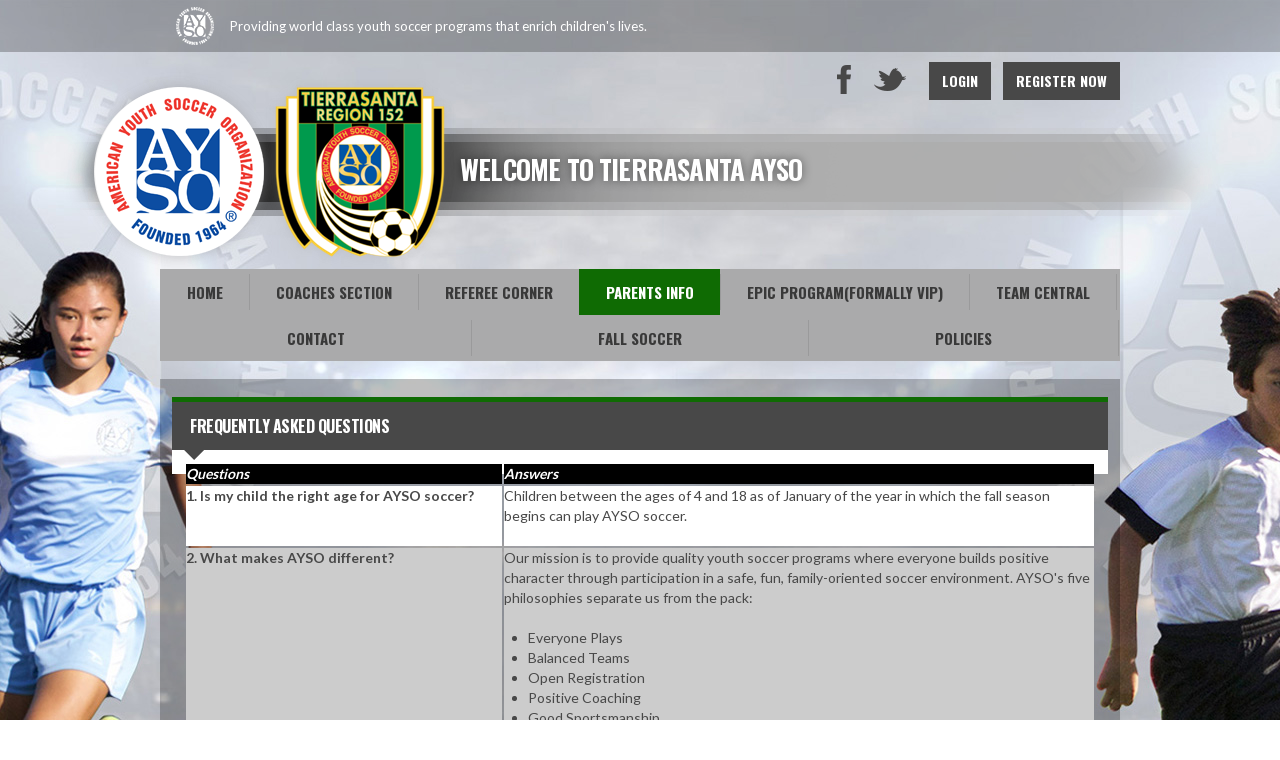

--- FILE ---
content_type: text/html; charset=utf-8
request_url: https://www.ayso152.org/Default.aspx?tabid=853829
body_size: 14742
content:
<!DOCTYPE html PUBLIC "-//W3C//DTD XHTML 1.0 Transitional//EN" "http://www.w3.org/TR/xhtml1/DTD/xhtml1-transitional.dtd">
<html  xml:lang="en-US" lang="en-US" xmlns="http://www.w3.org/1999/xhtml">
<head id="Head"><title>
	Region 152 > Parents Info > F.A.Q
</title><meta content="text/html; charset=UTF-8" http-equiv="Content-Type" /><meta content="text/javascript" http-equiv="Content-Script-Type" /><meta content="text/css" http-equiv="Content-Style-Type" /><meta http-equiv="X-UA-Compatible" content="IE=edge" /><meta id="MetaCopyright" name="COPYRIGHT" content="Copyright (c) 2026 by Region 152" /><meta id="MetaAuthor" name="AUTHOR" content="Region 152" /><meta name="RESOURCE-TYPE" content="DOCUMENT" /><meta name="DISTRIBUTION" content="GLOBAL" /><meta id="MetaRobots" name="ROBOTS" content="INDEX, FOLLOW" /><meta name="REVISIT-AFTER" content="1 DAYS" /><meta name="RATING" content="GENERAL" /><meta http-equiv="PAGE-ENTER" content="RevealTrans(Duration=0,Transition=1)" /><style id="StylePlaceholder" type="text/css"></style><link href="/portals/_default/default.css?cdv=298" type="text/css" rel="stylesheet"/><link href="/portals/_default/admin.css?cdv=298" type="text/css" rel="stylesheet"/><link href="/portals/_default/skins/atlas/skin.css?cdv=298" type="text/css" rel="stylesheet"/><link href="/portals/_default/containers/atlas/container.css?cdv=298" type="text/css" rel="stylesheet"/><link href="/portals/_default/skins/_default/webcontrolskin/default/combobox.default.css?cdv=298" type="text/css" rel="stylesheet"/><link href="/portals/_default/skins/atlas/css/ayso-green.css?cdv=298" type="text/css" rel="stylesheet"/><link href="/portals/_default/skins/atlas/font-awesome.min.css?cdv=298" type="text/css" rel="stylesheet"/><link href="/portals/_default/skins/atlas/ayso.css?cdv=298" type="text/css" rel="stylesheet"/><link href="/portals/_default/skins/atlas/mobile.css?cdv=298" type="text/css" rel="stylesheet"/><script src="/resources/shared/scripts/jquery/jquery.min.js?cdv=298" type="text/javascript"></script><script src="/resources/shared/scripts/jquery/jquery-migrate.min.js?cdv=298" type="text/javascript"></script><script src="/resources/shared/scripts/jquery/jquery-ui.min.js?cdv=298" type="text/javascript"></script>
<script>
!function(){var analytics=window.analytics=window.analytics||[];if(!analytics.initialize)if(analytics.invoked)window.console&&console.error&&console.error("Segment snippet included twice..");else{analytics.invoked=!0;analytics.methods=["trackSubmit","trackClick","trackLink","trackForm","pageview","identify","reset","group","track","ready","alias","debug","page","once","off","on"];analytics.factory=function(t){return function(){var e=Array.prototype.slice.call(arguments);e.unshift(t);analytics.push(e);return analytics}};for(var t=0;t<analytics.methods.length;t++){var e=analytics.methods[t];analytics[e]=analytics.factory(e)}analytics.load=function(t,e){var n=document.createElement("script");n.type="text/javascript";n.async=!0;n.src="https://cdn.segment.com/analytics.js/v1/"+t+"/analytics.min.js";var a=document.getElementsByTagName("script")[0];a.parentNode.insertBefore(n,a);analytics._loadOptions=e};analytics.SNIPPET_VERSION="4.1.0";
analytics.load("vwPZbUUO9tST7jvVEVKUgfx7fLvtimDG");
//analytics.page();
}}();
</script>

    <script>
        window.dataLayer = window.dataLayer || [];
        function gtag() { dataLayer.push(arguments); }

        gtag('consent', 'default', {
            ad_storage: 'denied',
            analytics_storage: 'denied',
            ad_user_data: 'denied',
            ad_personalization: 'denied',
            functionality_storage: 'denied',
            personalization_storage: 'denied',
            security_storage: 'denied'
        });
        gtag('consent', 'default', {
            ad_storage: 'denied',
            analytics_storage: 'denied',
            ad_user_data: 'denied',
            ad_personalization: 'denied',
            functionality_storage: 'denied',
            personalization_storage: 'denied',
            security_storage: 'granted',
            regions: ['AS', 'AI', 'AG', 'AR', 'AW', 'AU', 'AT', 'BS', 'BB', 'BY', 'BE', 'BM', 'BO', 'BQ', 'BR', 'BG', 'CA', 'CL', 'CN', 'CO', 'CR', 'HR', 'CU', 'CW', 'CY', 'CZ', 'DK', 'DM', 'DO', 'EC', 'SV', 'EE', 'FI', 'FR', 'DE', 'GR', 'GD', 'GU', 'GT', 'GY', 'HT', 'HK', 'HU', 'IN', 'ID', 'IE', 'IL', 'IT', 'JM', 'JP', 'KR', 'KW', 'LV', 'LB', 'LT', 'LU', 'MT', 'MX', 'NP', 'NL', 'NZ', 'NI', 'NG', 'NO', 'PA', 'PY', 'PE', 'PH', 'PL', 'PT', 'PR', 'QA', 'RO', 'KN', 'LC', 'MF', 'VC', 'SA', 'RS', 'SG', 'SK', 'SI', 'ZA', 'ES', 'SR', 'SE', 'CH', 'TW', 'TT', 'AE', 'GB', 'US', 'UY', 'VE', 'VN', 'VI', 'PK']
        });
    </script>

<!-- Google Tag Manager -->
<script>
	(function(w,d,s,l,i){
	w[l]=w[l]||[];
	w[l].push({'gtm.start':new Date().getTime(),event:'gtm.js'});
	var f=d.getElementsByTagName(s)[0],
	j=d.createElement(s),
	dl=l!='dataLayer'?'&l='+l:'';
	j.async=true;
		
	j.src='https://www.googletagmanager.com/gtm.js?id='+i+dl+'';
	f.parentNode.insertBefore(j,f);
	})
(window,document,'script','dataLayer','GTM-MSRCR47S');
</script>
<!-- End Google Tag Manager -->

<!-- Google Tag Manager -->
<script>
  (function(w, d, s, l, i) {
    w[l] = w[l] || [];
    w[l].push({ 'gtm.start': new Date().getTime(), event: 'gtm.js' });
    var f = d.getElementsByTagName(s)[0],
      j = d.createElement(s),
      dl = l != 'dataLayer' ? '&l=' + l : '';
    j.async = true;
    j.src = 'https://www.googletagmanager.com/gtm.js?id=' + i + dl;
    f.parentNode.insertBefore(j, f);
  })(window, document, 'script', 'dataLayer', 'GTM-WMZLMM4');
  window.dataLayer = window.dataLayer || [];
    window.dataLayer.push({
        'userPortalId': '14921',
        'instanceKey': 'ayso',
        'userId': '-1',
        'isAdminUser': 'False',
        'isStackHubPortal': 'False',
		'appName': 'Core Legacy',
		'appEnvironment': 'Live',
    });
    
	
	function pushAppDataReadyEvent() {
      window.dataLayer.push({ 'event': 'appDataReady' });
    }
	
	setTimeout(pushAppDataReadyEvent, 200);

</script>
<!-- End Google Tag Manager -->


<meta name="PortalId" content= "14921" /> 

<script type="text/javascript">
	function redirectToSSLUrl(url){window.location=decodeURIComponent(url);}
	
	$(document).ready(function(){
		if(window.location.protocol === "https:") return;
		var tabIdBasedUrl = "/Default.aspx?tabid=853829";
		var currentUrl = document.location.href.substring(document.location.origin.length);
		var sslUrl= "https://www.ayso152.org";
		
		if(currentUrl.toLowerCase().indexOf("tabid=") == -1){ currentUrl = tabIdBasedUrl;}
		
		var s = document.createElement("script");
		s.type = "text/javascript";
		s.src = sslUrl + "/AmILoggedInHandler.ashx?portalId=14921&currenturl=" + encodeURIComponent(currentUrl);
		$("body").append(s);
	});
</script>

<script type="text/javascript">
$(document).ready( function () {
	if (typeof ReportViewer != 'undefined') {
			ReportViewer.prototype.PrintReport = function () {
				switch (this.defaultPrintFormat) {
					case "Default":
						this.DefaultPrint();
						break;
					case "PDF":
						this.PrintAs("PDF");
						previewFrame = document.getElementById(this.previewFrameID);
						previewFrame.onload = function () { previewFrame.contentDocument.execCommand("print", true, null); }
						break;
				}
			};
		}
});
</script>

<link href="https:///Default.aspx?tabid=853829" rel="canonical" /><meta name='viewport' content='intial-scale=1.0,width=device-width'/><link rel="stylesheet" type="text/css" href="/DesktopModules/DDRMenu/BSBMobNav/mobnav.css"></link><link rel="stylesheet" type="text/css" href="/portals/_default/Skins/Atlas/nav/nav.css"></link></head>
<body id="Body" class=" Atlas-Dafault Ayso-Default Ayso-Green Inner-Skin">
		

<!-- Google Tag Manager (noscript) -->
<noscript>
	<iframe 
	    src="https://www.googletagmanager.com/ns.html?id=GTM-MSRCR47S" 
			height="0" 
			width="0" 
			style="display:none;visibility:hidden">
	</iframe>
</noscript>
<!-- End Google Tag Manager (noscript) -->

<!-- Google Tag Manager (noscript) -->
<noscript>
	<iframe
		src="https://www.googletagmanager.com/ns.html?id='GTM-WMZLMM4'"
		height="0"
		width="0"
		style="display:none;visibility:hidden"
	></iframe>
</noscript>
<div id="mp-toolbar-host"></div>
<!-- End Google Tag Manager (noscript) -->

		<form method="post" action="/Default.aspx?tabid=853829" id="Form" enctype="multipart/form-data">
<div class="aspNetHidden">
<input type="hidden" name="StylesheetManager_TSSM" id="StylesheetManager_TSSM" value="" />
<input type="hidden" name="ScriptManager_TSM" id="ScriptManager_TSM" value="" />
<input type="hidden" name="__EVENTTARGET" id="__EVENTTARGET" value="" />
<input type="hidden" name="__EVENTARGUMENT" id="__EVENTARGUMENT" value="" />
<input type="hidden" name="_VSTATE" id="_VSTATE" value="H4sIAAAAAAAEAK1UW2/[base64]/[base64]/YYzhJoIt2pBLsAPfxhEm0M0uEHdDM431MKUf7nNPYPv4a8TIAOVWW1S9pdJW6DPrqXTCdq8BzzCYUQnej6bm6AcoHwlwjzapEYLumXC1bWCXQrzlG2SAvmrYBja/aFArBwmicLayy3MHn0UCt0EnM4IpDUrp1nIwv3o5FLPWCtVIGBMAUzEx15YyynhhRJAUKIxrHOMFcYrTz+fgAaYo6e+4yO6jm4TMnyKJL3FXQza1tb3N7LZl0e5K1xrEgk55UqRYuIwuVgp8kvulwnuPzdsS/qvSwLQYRV6hPfoX6svFyY3NrLUqMVyuMJ7RifVk93gWAkOueFKuFLOZN3ZdE0hh1xFRBP/w9dHUJqIENiF7yS6IKzGJ/yU7jZasuZsD+itb13KuL2YGr+P845fzV4lop9/nmnurNpZrF3ec3VGHpiluqqKW41/1AMaHxvORcxvBOCHllKFzRsKAdcK6O24RRdCXZQafzxVyua1XT23Y3NuffatFgG3okw858cVOjthODv6KwUgg/PSVIvZROw/tzuEz0UsoKtWlfHmJOUWS+dI8yhlTU3mgsZ1pvzor2XD3Sx+fPrsup6/1dIaUYGd+fHe5lN215GBGiDui/LdyDHHxEOH+sq44F28Xx4zEe0LQVbbV0Zn5qkj8AISUDEX4GAAA=" />
<input type="hidden" name="__VIEWSTATE" id="__VIEWSTATE" value="" />
</div>

<script type="text/javascript">
//<![CDATA[
var theForm = document.forms['Form'];
if (!theForm) {
    theForm = document.Form;
}
function __doPostBack(eventTarget, eventArgument) {
    if (!theForm.onsubmit || (theForm.onsubmit() != false)) {
        theForm.__EVENTTARGET.value = eventTarget;
        theForm.__EVENTARGUMENT.value = eventArgument;
        theForm.submit();
    }
}
//]]>
</script>


<script src="/WebResource.axd?d=pynGkmcFUV1ZZXERyYgzPaAYQM8toJDi3ubXdQG0W7Rgz_EkQpArelb1XYA1&amp;t=638901392248157332" type="text/javascript"></script>

<script type="text/javascript">if (!(window.mobnav && window.mobnav.js)) document.write(unescape('%3Cscript src="/DesktopModules/DDRMenu/BSBMobNav/mobnav.js" type="text/javascript"%3E%3C/script%3E'));</script><script type="text/javascript">if (!(window.hoverIntent && window.hoverIntent.js)) document.write(unescape('%3Cscript src="/portals/_default/Skins/Atlas/nav/hoverIntent.js" type="text/javascript"%3E%3C/script%3E'));</script><script type="text/javascript">if (!(window.nav && window.nav.js)) document.write(unescape('%3Cscript src="/portals/_default/Skins/Atlas/nav/nav.js" type="text/javascript"%3E%3C/script%3E'));</script>
<script src="/Telerik.Web.UI.WebResource.axd?_TSM_HiddenField_=ScriptManager_TSM&amp;compress=1&amp;_TSM_CombinedScripts_=%3b%3bSystem.Web.Extensions%2c+Version%3d4.0.0.0%2c+Culture%3dneutral%2c+PublicKeyToken%3d31bf3856ad364e35%3aen-US%3aa8328cc8-0a99-4e41-8fe3-b58afac64e45%3aea597d4b%3ab25378d2" type="text/javascript"></script>
<script src="/js/dnn.js" type="text/javascript"></script>
<div class="aspNetHidden">

	<input type="hidden" name="__VIEWSTATEENCRYPTED" id="__VIEWSTATEENCRYPTED" value="" />
</div><script type="text/javascript">
//<![CDATA[
Sys.WebForms.PageRequestManager._initialize('ScriptManager', 'Form', [], [], [], 600, '');
//]]>
</script>

		
		
        <script src="/js/dnn.modalpopup.js?cdv=298" type="text/javascript"></script><script src="/resources/shared/scripts/jquery/jquery.hoverintent.min.js?cdv=298" type="text/javascript"></script><script src="/js/dnncore.js?cdv=298" type="text/javascript"></script><script src="/resources/shared/scripts/dnn.jquery.js?cdv=298" type="text/javascript"></script><script src="/portals/_default/skins/atlas/skin.helper.js?cdv=298" type="text/javascript"></script><script src="/js/dnn.servicesframework.js?cdv=298" type="text/javascript"></script><script src="/resources/bsb.controls/jquery.caroufredsel.min.js?cdv=298" type="text/javascript"></script>
        
<!--[if lt IE 8]>
	<style type="text/css">
		.Inner-Skin .LeftPane{ float: left;}
		.Inner-Skin .RightPane{ float: right;}
	</style>
<![endif]-->

<script async src='https://www.googletagservices.com/tag/js/gpt.js'></script>
<script>
var googletag = googletag || { cmd: [] };

// Function to load or destroy the ad based on consent
function handleGptAd() {
    var adDiv = document.getElementById('div-gpt-ad-1453128814578-0');
    if (!adDiv) return;

    var consentGiven = true; // default if OneTrust not available

    if (typeof OptanonActiveGroups !== 'undefined') {
        consentGiven = OptanonActiveGroups.indexOf('C0004') > -1; // marketing/ads group
    }

    if (consentGiven) {
        adDiv.style.display = 'block';
        googletag.cmd.push(function() {
            if (!adDiv.hasAttribute('data-gpt-slot')) {
                googletag.defineSlot('/2840530/MediumRectangle', [300, 250], 'div-gpt-ad-1453128814578-0')
                    .addService(googletag.pubads());
                googletag.pubads().enableSingleRequest();
                googletag.enableServices();
                adDiv.setAttribute('data-gpt-slot', 'true');
            }
            googletag.display('div-gpt-ad-1453128814578-0');
        });
    } else {
        // Hide and destroy the slot if it exists
        adDiv.style.display = 'none';
        if (adDiv.hasAttribute('data-gpt-slot')) {
            googletag.cmd.push(function() {
                var slot = googletag.pubads().getSlots().find(function(s) {
                    return s.getSlotElementId() === 'div-gpt-ad-1453128814578-0';
                });
                if (slot) {
                    googletag.destroySlots([slot]);
                }
            });
            adDiv.removeAttribute('data-gpt-slot');
        }
        adDiv.innerHTML = '';
    }
}

// Initial run
handleGptAd();

// Listen to consent changes
window.addEventListener('OneTrustGroupsUpdated', handleGptAd);
</script>

<input name="dnn$MobileNavigation$UniformBaseSection$hdncheckIsUniformAvailable" type="hidden" id="dnn_MobileNavigation_UniformBaseSection_hdncheckIsUniformAvailable" class="json-IsUniformAvailable" />
<input name="dnn$MobileNavigation$UniformBaseSection$hdnPortalId" type="hidden" id="dnn_MobileNavigation_UniformBaseSection_hdnPortalId" class="json-PortalId" value="14921" />
<input name="dnn$MobileNavigation$UniformBaseSection$hdnFamilyId" type="hidden" id="dnn_MobileNavigation_UniformBaseSection_hdnFamilyId" class="json-FamilyId" value="0" />
<input name="dnn$MobileNavigation$UniformBaseSection$hdnUserId" type="hidden" id="dnn_MobileNavigation_UniformBaseSection_hdnUserId" class="json-CustomerId json-UserId" value="-1" />
<input name="dnn$MobileNavigation$UniformBaseSection$hdnInstanceKey" type="hidden" id="dnn_MobileNavigation_UniformBaseSection_hdnInstanceKey" class="json-InstanceKey" value="ayso" />
<span id="noSizeNotificationForShoppingCart"></span>
<script type="text/x-kendo-template" id="errorNotificationTemplate-shoppingcart-tmpl">
    <div  class="bsb-notification danger">
    	#= message #
    	<span class="pull-right danger" style="cursor: pointer;">X</span>
    </div>
</script>


<input name="dnn$MobileNavigation$isExpressTheme" type="hidden" id="dnn_MobileNavigation_isExpressTheme" value="false" />
<input name="dnn$MobileNavigation$themeNameFromDB" type="hidden" id="dnn_MobileNavigation_themeNameFromDB" value="AYSO - Green" />
<input name="dnn$MobileNavigation$themeNameFromConfig" type="hidden" id="dnn_MobileNavigation_themeNameFromConfig" value="mclean youth soccer" />

<div id="mobNav" class="Green"> 
	<div class="navBar">
		<div class="navLeft">
			<a class="navExpand navBurger" href="javascript:void(0)" onclick="toggleDropDown(this)" data-target="#dnn_MobileNavigation_navDropDown">
				<svg class="navIcon" xmlns="http://www.w3.org/2000/svg" width="25" height="25" viewBox="0 0 25 25">
					<path d="M0,4h25v3H0V4z M0,11h25v3H0V11z M0,18h25v3H0V18z"/>
				</svg>
				<svg class="navIcon navActive" xmlns="http://www.w3.org/2000/svg" width="25" height="25" viewBox="0 0 25 25">
					<polygon points="23,20.8 14.8,12.5 23,4.3 20.7,2 12.5,10.2 4.3,2 2,4.3 10.2,12.5 2,20.8 4.2,23 12.5,14.8 20.8,23 "/>
				</svg>
			</a>
		</div>
		
			<div class="navLogo"><a id="dnn_MobileNavigation_dnnMobNavLOGO_hypLogo" title="Region 152" href="/default.aspx?portalid=14921"><img id="dnn_MobileNavigation_dnnMobNavLOGO_imgLogo" src="/Portals/14921/logo636983176648949564.png" alt="Region 152" style="border-width:0px;" /></a></div>
		
	</div>
	<div id="dnn_MobileNavigation_navDropDown" class="navDropDown">
		
		<div id="navMenu" class="navContent">
			<div class="navContentInner">
			<!-- DDRmenu v02.00.01 - BSBMobNav template --><ul class="navRoot">
	<li class="navItem navFirst">
		<div class="navWrapper">
			
				<a class="navLink" target="" href="/Default.aspx?tabid=808454">Home</a>
			
		</div>
		
	</li>

	<li class="navItem">
		<div class="navWrapper">
			
				<a class="navLink" target="" href="/Default.aspx?tabid=853804">Coaches Section</a>
			
				<a class="navExpand navArrow" href="javascript:void(0)" onclick="toggleDropDown(this)" data-target="#navChild853804">
					<svg class="navIcon" xmlns="http://www.w3.org/2000/svg" width="15" height="9" viewBox="0 0 15 9">
						<polygon points="15,0.9 14.1,0 7.5,7.2 0.9,0 0,0.9 7.5,9 7.5,9 7.5,9"/>
					</svg>
					<svg class="navIcon navActive" xmlns="http://www.w3.org/2000/svg" width="15" height="9" viewBox="0 0 15 9">
						<polygon points="0,8.1 0.9,9 7.5,1.8 14.1,9 15,8.1 7.5,0 7.5,0 7.5,0"/>
					</svg>
				</a>
			
		</div>
		
			<ul id="navChild853804" class="navChild navChild0">
	<li class="navItem navFirst">
		<div class="navWrapper">
			
				<a class="navLink" target="" href="/Default.aspx?tabid=853810">Safe Haven</a>
			
		</div>
		
	</li>

	<li class="navItem">
		<div class="navWrapper">
			
				<a class="navLink" target="_blank" href="https://www.theifab.com/laws-of-the-game-documents/?language=all&amp;year=2025%2F26">Laws of the Game</a>
			
		</div>
		
	</li>

	<li class="navItem">
		<div class="navWrapper">
			
				<a class="navLink" target="" href="/Default.aspx?tabid=853811">Coaching Help</a>
			
		</div>
		
	</li>

	<li class="navItem">
		<div class="navWrapper">
			
				<a class="navLink" target="" href="/Default.aspx?tabid=853815">Coaching Philosphy</a>
			
		</div>
		
	</li>

	<li class="navItem">
		<div class="navWrapper">
			
				<a class="navLink" target="" href="/Default.aspx?tabid=853816">Coaching Assistance</a>
			
		</div>
		
	</li>

	<li class="navItem">
		<div class="navWrapper">
			
				<a class="navLink" target="" href="/Default.aspx?tabid=853814">Coaching Training</a>
			
		</div>
		
	</li>

	<li class="navItem">
		<div class="navWrapper">
			
				<a class="navLink" target="" href="/Default.aspx?tabid=853805">JAMBOREE Program</a>
			
		</div>
		
	</li>

	<li class="navItem">
		<div class="navWrapper">
			
				<a class="navLink" target="" href="/LinkClick.aspx?fileticket=os-3G9Vs5iI%3d&amp;tabid=853807&amp;portalid=14921">Player Evaluation Form</a>
			
		</div>
		
	</li>

	<li class="navItem">
		<div class="navWrapper">
			
				<a class="navLink" target="" href="/Default.aspx?tabid=853817">Code of Conduct</a>
			
		</div>
		
	</li>

	<li class="navItem navLast">
		<div class="navWrapper">
			
				<a class="navLink" target="" href="/Default.aspx?tabid=949858">The Coaching Manual</a>
			
		</div>
		
	</li>
</ul>
		
	</li>

	<li class="navItem">
		<div class="navWrapper">
			
				<a class="navLink" target="" href="/Default.aspx?tabid=853818">Referee Corner</a>
			
				<a class="navExpand navArrow" href="javascript:void(0)" onclick="toggleDropDown(this)" data-target="#navChild853818">
					<svg class="navIcon" xmlns="http://www.w3.org/2000/svg" width="15" height="9" viewBox="0 0 15 9">
						<polygon points="15,0.9 14.1,0 7.5,7.2 0.9,0 0,0.9 7.5,9 7.5,9 7.5,9"/>
					</svg>
					<svg class="navIcon navActive" xmlns="http://www.w3.org/2000/svg" width="15" height="9" viewBox="0 0 15 9">
						<polygon points="0,8.1 0.9,9 7.5,1.8 14.1,9 15,8.1 7.5,0 7.5,0 7.5,0"/>
					</svg>
				</a>
			
		</div>
		
			<ul id="navChild853818" class="navChild navChild0">
	<li class="navItem navFirst">
		<div class="navWrapper">
			
				<a class="navLink" target="" href="/Default.aspx?tabid=853822">Introduction</a>
			
		</div>
		
	</li>

	<li class="navItem">
		<div class="navWrapper">
			
				<a class="navLink" target="" href="/Default.aspx?tabid=853820">Referee Corner</a>
			
		</div>
		
	</li>

	<li class="navItem navLast">
		<div class="navWrapper">
			
				<a class="navLink" target="_blank" href="https://www.theifab.com/laws-of-the-game-documents/?language=all&amp;year=2025%2F26">FIFA Laws of the Game</a>
			
		</div>
		
	</li>
</ul>
		
	</li>

	<li class="navItem">
		<div class="navWrapper">
			
				<a class="navLink" target="" href="/Default.aspx?tabid=853824">Parents Info</a>
			
				<a class="navExpand navArrow" href="javascript:void(0)" onclick="toggleDropDown(this)" data-target="#navChild853824">
					<svg class="navIcon" xmlns="http://www.w3.org/2000/svg" width="15" height="9" viewBox="0 0 15 9">
						<polygon points="15,0.9 14.1,0 7.5,7.2 0.9,0 0,0.9 7.5,9 7.5,9 7.5,9"/>
					</svg>
					<svg class="navIcon navActive" xmlns="http://www.w3.org/2000/svg" width="15" height="9" viewBox="0 0 15 9">
						<polygon points="0,8.1 0.9,9 7.5,1.8 14.1,9 15,8.1 7.5,0 7.5,0 7.5,0"/>
					</svg>
				</a>
			
		</div>
		
			<ul id="navChild853824" class="navChild navChild0">
	<li class="navItem navFirst">
		<div class="navWrapper">
			
				<a class="navLink" target="" href="/Default.aspx?tabid=808456">Registration</a>
			
		</div>
		
	</li>

	<li class="navItem">
		<div class="navWrapper">
			
				<a class="navLink" target="" href="/Default.aspx?tabid=853828">AYSO PICTURES 2025</a>
			
		</div>
		
	</li>

	<li class="navItem">
		<div class="navWrapper">
			
				<a class="navLink" target="" href="/Default.aspx?tabid=853826">Player Age Bracket</a>
			
		</div>
		
	</li>

	<li class="navItem">
		<div class="navWrapper">
			
				<a class="navLink" target="" href="/Default.aspx?tabid=853825">Nutrition</a>
			
		</div>
		
	</li>

	<li class="navItem navSelected navLast">
		<div class="navWrapper">
			
				<a class="navLink navLinkSelected" target="" href="/Default.aspx?tabid=853829">F.A.Q</a>
			
		</div>
		
	</li>
</ul>
		
	</li>

	<li class="navItem">
		<div class="navWrapper">
			
				<a class="navLink" target="" href="/Default.aspx?tabid=968706">EPIC Program(Formally VIP)</a>
			
		</div>
		
	</li>

	<li class="navItem">
		<div class="navWrapper">
			
				<a class="navLink" href="javascript:void(0)" onclick="toggleDropDown(this)" data-target="#navChild829748">Team Central</a>
			
				<a class="navExpand navArrow" href="javascript:void(0)" onclick="toggleDropDown(this)" data-target="#navChild829748">
					<svg class="navIcon" xmlns="http://www.w3.org/2000/svg" width="15" height="9" viewBox="0 0 15 9">
						<polygon points="15,0.9 14.1,0 7.5,7.2 0.9,0 0,0.9 7.5,9 7.5,9 7.5,9"/>
					</svg>
					<svg class="navIcon navActive" xmlns="http://www.w3.org/2000/svg" width="15" height="9" viewBox="0 0 15 9">
						<polygon points="0,8.1 0.9,9 7.5,1.8 14.1,9 15,8.1 7.5,0 7.5,0 7.5,0"/>
					</svg>
				</a>
			
		</div>
		
			<ul id="navChild829748" class="navChild navChild0">
	<li class="navItem navFirst">
		<div class="navWrapper">
			
				<a class="navLink" target="" href="/Default.aspx?tabid=829749">Team Directory</a>
			
		</div>
		
	</li>

	<li class="navItem navLast">
		<div class="navWrapper">
			
				<a class="navLink" target="" href="/Default.aspx?tabid=829751">Posted Schedules</a>
			
		</div>
		
	</li>
</ul>
		
	</li>

	<li class="navItem">
		<div class="navWrapper">
			
				<a class="navLink" target="" href="/Default.aspx?tabid=853393">Contact</a>
			
		</div>
		
	</li>

	<li class="navItem">
		<div class="navWrapper">
			
				<a class="navLink" target="" href="/Default.aspx?tabid=943317">Fall Soccer</a>
			
				<a class="navExpand navArrow" href="javascript:void(0)" onclick="toggleDropDown(this)" data-target="#navChild943317">
					<svg class="navIcon" xmlns="http://www.w3.org/2000/svg" width="15" height="9" viewBox="0 0 15 9">
						<polygon points="15,0.9 14.1,0 7.5,7.2 0.9,0 0,0.9 7.5,9 7.5,9 7.5,9"/>
					</svg>
					<svg class="navIcon navActive" xmlns="http://www.w3.org/2000/svg" width="15" height="9" viewBox="0 0 15 9">
						<polygon points="0,8.1 0.9,9 7.5,1.8 14.1,9 15,8.1 7.5,0 7.5,0 7.5,0"/>
					</svg>
				</a>
			
		</div>
		
			<ul id="navChild943317" class="navChild navChild0">
	<li class="navItem navFirst">
		<div class="navWrapper">
			
				<a class="navLink" target="" href="/Default.aspx?tabid=943406">About Fall Soccer</a>
			
		</div>
		
	</li>

	<li class="navItem">
		<div class="navWrapper">
			
				<a class="navLink" target="" href="/Default.aspx?tabid=947772">Schedules</a>
			
		</div>
		
	</li>

	<li class="navItem">
		<div class="navWrapper">
			
				<a class="navLink" target="" href="/Default.aspx?tabid=954926">Fall Registration</a>
			
		</div>
		
	</li>

	<li class="navItem navLast">
		<div class="navWrapper">
			
				<a class="navLink" target="" href="/Default.aspx?tabid=956669">EPIC Fall Registration (Players with disabilities and special needs)</a>
			
		</div>
		
	</li>
</ul>
		
	</li>

	<li class="navItem navLast">
		<div class="navWrapper">
			
				<a class="navLink" target="" href="/Default.aspx?tabid=952906">Policies</a>
			
		</div>
		
	</li>
</ul>


			
			<div class="navFooter">
				<ul class="navRoot">
					<li class="navItem">
						<div class="navWrapper">
							<svg class="navIcon" xmlns="http://www.w3.org/2000/svg" width="25" height="25" viewBox="0 0 25 25">
								<path d="M2.9,23h2c0.1-4.3,3.7-7.8,8.1-7.8c4.4,0,8,3.5,8.1,7.8h2c-0.1-4.1-2.7-7.7-6.4-9.1c1.4-1.1,2.3-2.8,2.3-4.8
									c0-3.3-2.7-6.1-6.1-6.1S6.9,5.8,6.9,9.1c0,1.9,0.9,3.7,2.3,4.8C5.6,15.3,2.9,18.9,2.9,23z M8.9,9.1c0-2.2,1.8-4.1,4.1-4.1
									s4.1,1.8,4.1,4.1s-1.8,4.1-4.1,4.1S8.9,11.4,8.9,9.1z"/>
							</svg>
							<a id="dnn_MobileNavigation_dnnMobNavLOGIN_cmdLogin" class="navLink" href="/Default.aspx?tabid=808456&amp;isLogin=True">Login</a>
						</div> 
					</li>
					<li class="navItem"><div class="navWrapper"><a id="dnn_MobileNavigation_dnnMobNavUSER_cmdRegister" class="navLink" href="/Default.aspx?tabid=808456">Register Now</a></div></li>
					
				</ul>
			</div>
			</div>
		</div>
	</div>
</div>
<!-- For Website Navigation Swap (TWA-1840) -->
<div id="websiteManager">
	<h1 class="scom-title">Website Manager</h1>
</div>
<style>
	#websiteManager{
		display: none;
		background-color: #363636;
		padding: 36px 10px;
	}
	#websiteManager h1.scom-title{
		padding: 0;
		margin: 0;
		font-family: "dsg-sans-black", "Segoe UI", Arial, Helvetica, sans-serif;
		font-size: 50.4px;
		line-height: 54px;
		font-weight: bold;
		color: white;
		text-transform: uppercase;
		letter-spacing: 3px;
	}
</style>
<!-- End -->


<div class="skArea">
	<div class="skHeader">
		<div class="skTopbar">
			<div class="skWidth">
				<a href="http://www.ayso.org" target="_blank"><img class="link" alt="American Youth Soccer Organization" src="/portals/_default/Skins/Atlas/images/ayso-small-logo.png"/></a>
				<span class="skBannerText">Providing world class youth soccer programs that enrich children's lives.</span>
				<div class="clear-both"></div>
			</div>
		</div>
		<div class="skWidth clear">
			<div class="skAction">
				<div class="skSocial">
					<a class="link skFacebook" href="//www.facebook.com/aysoregion152" target="_blank">Facebook</a><a class="link skTwitter" href="//www.twitter.com/TierrasantaAYSO" target="_blank">Twitter</a>
				</div>
				<div class="skLogin">
					<a id="dnn_dnnLOGIN_cmdLogin" class="link" href="/Default.aspx?tabid=808456&amp;isLogin=True">Login</a>
					<a id="dnn_dnnUSER_cmdRegister" class="link" href="/Default.aspx?tabid=808456">Register Now</a>
					<div class="clear-both"></div>
				</div>
				<div class="clear-both"></div>
			</div>
		</div>
		<div class="skHead">
			<div class="skWidth">
				<div class="logo trnlogo"><a href="http://www.ayso.org" target="_blank"><img alt="American Youth Soccer Organization" src="/portals/_default/Skins/Atlas/images/ayso-trnlogo.png"/></a></div>
				<div class="logo"><a id="dnn_dnnLOGO_hypLogo" title="Region 152" href="/default.aspx?portalid=14921"><img id="dnn_dnnLOGO_imgLogo" src="/Portals/14921/logo636983176648949564.png" alt="Region 152" style="border-width:0px;" /></a></div>
				<h1 class="head clear">Welcome to Tierrasanta AYSO 
</h1>
				<div class="clear-both"></div>
			</div>
		</div>
	</div>
	<div class="skWidth">
		<div class="skNav">
			<!-- DDRmenu v02.00.01 - nav template --><div id="dnnStandardMenu">
  <ul class="dnnNav">
    <li data-page-id="808454" class="root mi mi0 first"><a href="/Default.aspx?tabid=808454" target="" class="txt">Home</a></li>
    <li data-page-id="853804" class="root mi mi0 haschild"><a href="/Default.aspx?tabid=853804" target="" class="txt">Coaches Section</a><ul class="m m0">
        <li data-page-id="853810" class="mi mi1 first"><a href="/Default.aspx?tabid=853810" target="" class="txt"><span class="icn no-icn"></span>Safe Haven</a></li>
        <li data-page-id="853809" class="mi mi1"><a href="https://www.theifab.com/laws-of-the-game-documents/?language=all&amp;year=2025%2F26" target="_blank" class="txt"><span class="icn no-icn"></span>Laws of the Game</a></li>
        <li data-page-id="853811" class="mi mi1"><a href="/Default.aspx?tabid=853811" target="" class="txt"><span class="icn no-icn"></span>Coaching Help</a></li>
        <li data-page-id="853815" class="mi mi1"><a href="/Default.aspx?tabid=853815" target="" class="txt"><span class="icn no-icn"></span>Coaching Philosphy</a></li>
        <li data-page-id="853816" class="mi mi1"><a href="/Default.aspx?tabid=853816" target="" class="txt"><span class="icn no-icn"></span>Coaching Assistance</a></li>
        <li data-page-id="853814" class="mi mi1"><a href="/Default.aspx?tabid=853814" target="" class="txt"><span class="icn no-icn"></span>Coaching Training</a></li>
        <li data-page-id="853805" class="mi mi1"><a href="/Default.aspx?tabid=853805" target="" class="txt"><span class="icn no-icn"></span>JAMBOREE Program</a></li>
        <li data-page-id="853807" class="mi mi1"><a href="/LinkClick.aspx?fileticket=os-3G9Vs5iI%3d&amp;tabid=853807&amp;portalid=14921" target="" class="txt"><span class="icn no-icn"></span>Player Evaluation Form</a></li>
        <li data-page-id="853817" class="mi mi1"><a href="/Default.aspx?tabid=853817" target="" class="txt"><span class="icn no-icn"></span>Code of Conduct</a></li>
        <li data-page-id="949858" class="mi mi1 last"><a href="/Default.aspx?tabid=949858" target="" class="txt"><span class="icn no-icn"></span>The Coaching Manual</a></li>
      </ul>
    </li>
    <li data-page-id="853818" class="root mi mi0 haschild"><a href="/Default.aspx?tabid=853818" target="" class="txt">Referee Corner</a><ul class="m m0">
        <li data-page-id="853822" class="mi mi1 first"><a href="/Default.aspx?tabid=853822" target="" class="txt"><span class="icn no-icn"></span>Introduction</a></li>
        <li data-page-id="853820" class="mi mi1"><a href="/Default.aspx?tabid=853820" target="" class="txt"><span class="icn no-icn"></span>Referee Corner</a></li>
        <li data-page-id="853821" class="mi mi1 last"><a href="https://www.theifab.com/laws-of-the-game-documents/?language=all&amp;year=2025%2F26" target="_blank" class="txt"><span class="icn no-icn"></span>FIFA Laws of the Game</a></li>
      </ul>
    </li>
    <li data-page-id="853824" class="root mi mi0 haschild sel"><a href="/Default.aspx?tabid=853824" target="" class="txt">Parents Info</a><ul class="m m0">
        <li data-page-id="853827" class="mi mi1 first"><a href="/Default.aspx?tabid=808456" target="" class="txt"><span class="icn no-icn"></span>Registration</a></li>
        <li data-page-id="853828" class="mi mi1"><a href="/Default.aspx?tabid=853828" target="" class="txt"><span class="icn no-icn"></span>AYSO PICTURES 2025</a></li>
        <li data-page-id="853826" class="mi mi1"><a href="/Default.aspx?tabid=853826" target="" class="txt"><span class="icn no-icn"></span>Player Age Bracket</a></li>
        <li data-page-id="853825" class="mi mi1"><a href="/Default.aspx?tabid=853825" target="" class="txt"><span class="icn no-icn"></span>Nutrition</a></li>
        <li data-page-id="853829" class="mi mi1 sel last"><a href="/Default.aspx?tabid=853829" target="" class="txt"><span class="icn no-icn"></span>F.A.Q</a></li>
      </ul>
    </li>
    <li data-page-id="968706" class="root mi mi0"><a href="/Default.aspx?tabid=968706" target="" class="txt">EPIC Program(Formally VIP)</a></li>
    <li data-page-id="829748" class="root mi mi0 haschild"><span class="txt">Team Central</span><ul class="m m0">
        <li data-page-id="829749" class="mi mi1 first"><a href="/Default.aspx?tabid=829749" target="" class="txt"><span class="icn no-icn"></span>Team Directory</a></li>
        <li data-page-id="829751" class="mi mi1 last"><a href="/Default.aspx?tabid=829751" target="" class="txt"><span class="icn no-icn"></span>Posted Schedules</a></li>
      </ul>
    </li>
    <li data-page-id="853393" class="root mi mi0"><a href="/Default.aspx?tabid=853393" target="" class="txt">Contact</a></li>
    <li data-page-id="943317" class="root mi mi0 haschild"><a href="/Default.aspx?tabid=943317" target="" class="txt">Fall Soccer</a><ul class="m m0">
        <li data-page-id="943406" class="mi mi1 first"><a href="/Default.aspx?tabid=943406" target="" class="txt"><span class="icn no-icn"></span>About Fall Soccer</a></li>
        <li data-page-id="947772" class="mi mi1"><a href="/Default.aspx?tabid=947772" target="" class="txt"><span class="icn no-icn"></span>Schedules</a></li>
        <li data-page-id="954926" class="mi mi1"><a href="/Default.aspx?tabid=954926" target="" class="txt"><span class="icn no-icn"></span>Fall Registration</a></li>
        <li data-page-id="956669" class="mi mi1 last"><a href="/Default.aspx?tabid=956669" target="" class="txt"><span class="icn no-icn"></span>EPIC Fall Registration (Players with disabilities and special needs)</a></li>
      </ul>
    </li>
    <li data-page-id="952906" class="root mi mi0 last"><a href="/Default.aspx?tabid=952906" target="" class="txt">Policies</a></li>
  </ul>
</div>
			<div class="clear-both"></div>
		</div>
		<div>
			
			<div class="clear-both"></div>
		</div>
	</div>
	<div class="skWidth inner-width">
		<div class="skContentArea">
			<div class="skWrapper">
				<div id="dnn_ContentPane" class="ContentPane"><div class="DnnModule DnnModule-DNN_HTML DnnModule-927145"><a name="927145"></a>
<div class="dtContainer">
	<h2 class="head">
		<span class="icon"></span>
		<span id="dnn_ctr927145_dnnTITLE_titleLabel" class="title">Frequently Asked Questions</span>



	</h2>
	<div id="dnn_ctr927145_ContentPane" class="content dtContent"><!-- Start_Module_927145 --><div id="dnn_ctr927145_ModuleContent" class="DNNModuleContent ModDNNHTMLC">
	<div id="dnn_ctr927145_HtmlModule_lblContent" class="Normal">
	<strong></strong>
<table width="100%" height="100%" cellpadding="4" border="1" align="left">
    <tbody>
        <tr>
            <td style="background-color: #000000; color: white" valign="top"><em><strong>Questions</strong></em></td>
            <td style="background-color: #000000; color: white" valign="top"><em><strong>Answers</strong></em></td>
        </tr>
        <tr>
            <td style="background-color: #ffffff;" valign="top" align="left">
            <p style="text-align: left;"><strong>1. Is my child the right age for AYSO soccer?</strong></p>
            </td>
            <td style="background-color: #ffffff;" valign="top" align="left">
            <p style="text-align: left;">Children between the ages of 4 and 18 as of January of the year in which the fall season begins can play AYSO soccer.</p>
            </td>
        </tr>
        <tr>
            <td style="background-color: #cccccc;" valign="top" align="left"><strong>
            <p style="text-align: left;">2. What makes AYSO different?</p>
            </strong></td>
            <td style="background-color: #cccccc;" valign="top" align="left">
            <p style="text-align: left;">Our mission is to provide quality youth soccer programs where everyone builds positive character through participation in a safe, fun, family-oriented soccer environment. AYSO's five philosophies separate us from the pack:</p>
            <ul>
                <li>
                <div style="text-align: left;">Everyone Plays </div>
                </li>
                <li>
                <div style="text-align: left;">Balanced Teams </div>
                </li>
                <li>
                <div style="text-align: left;">Open Registration </div>
                </li>
                <li>
                <div style="text-align: left;">Positive Coaching </div>
                </li>
                <li>
                <div style="text-align: left;">Good Sportsmanship</div>
                </li>
                <li>
                <div style="text-align: left;">Player Development
                </div></li>
            </ul>
            </td>
        </tr>
        <tr>
            <td style="background-color: #ffffff;" valign="top" align="left"><strong>
            <p style="text-align: left;">3. What other soccer expenses can I anticipate this year?</p>
            </strong></td>
            <td style="background-color: #ffffff;" valign="top" align="left">
            <p style="text-align: left;">Not included in the registration fees are the required shin guards, appropriate shoes, and a strongly recommended practice ball. In addition, the team parents will possibly request a small amount to cover the expenses of a team banner, end of season team party, and a small gift for the coach. Also, each family is often requested to bring snacks for the team at one game during the season.
            </p></td>
        </tr>
        <tr>
            <td style="background-color: #cccccc;" valign="top" align="left"><strong>
            <p style="text-align: left;">4. My child does not meet the minimum age range for the AYSO Fall season, but he/she is very [big/strong/athletic/coordinated] for his/her age. Can we still sign up for the upcoming Fall season?</p>
            </strong></td>
            <td style="background-color: #cccccc;" valign="top" align="left">
            <p style="text-align: left;">No. AYSO is a national organization with very strict guidelines regarding age requirements. AYSO’s accident and liability insurance depends on the players being the age of 4 to play and being placed in their age appropriate divisions. Children who do not meet the age requirement are not permitted to play. Be patient – they’ll grow up before you know it!</p>
            </td>
        </tr>
        <tr>
            <td style="background-color: #ffffff;" valign="top" align="left"><strong>
            <p style="text-align: left;">5. In school, my child is with classmates who are [younger/older]. May my child "play down" in a younger division or "play up" in an older division to be on teams with kids with whom he/she goes to school?</p>
            </strong></td>
            <td style="background-color: #ffffff;" valign="top" align="left">
            <p style="text-align: left;">AYSO is a national organization that determines the player divisions based on birthdates. AYSO’s accident and liability insurance depends on the players placed in their age appropriate divisions. A child is allowed to play up 1 division only, not down a division.<strong><a href="http://ayso2j.org/PageCustom.aspx?id=19&amp;o=203642#top"><br>
            </a></strong></p>
            </td>
        </tr>
        <tr>
            <td style="background-color: #cccccc;" valign="top" align="left"><strong>
            <p style="text-align: left;">6. What is the duration of the games?</p>
            </strong></td>
            <td style="background-color: #cccccc;" valign="top" align="left">
            <p style="text-align: left;">For the younger divisions, the games take less than 1 hour to complete. For the older divisions, the games take about 1.5 hours to complete.<br>
            <strong></strong></p>
            </td>
        </tr>
        <tr>
            <td style="background-color: #ffffff;" valign="top" align="left"><strong>7. What should I bring to my child’s practices and games?</strong></td>
            <td style="background-color: #ffffff;" valign="top">
            <p style="text-align: left;">Shin guards (required), soccer shoes, a soccer ball, uniform (games only) and water. Also, bringing a well rested, well hydrated, nutritionally balanced child with a positive attitude and willingness to learn is highly recommended! <br>
            <strong></strong></p>
            </td>
        </tr>
        <tr>
            <td style="background-color: #cccccc;" valign="top" align="left"><strong>8. Do I have to get soccer shoes for my child to play?</strong></td>
            <td style="background-color: #cccccc;" valign="top">
            <p style="text-align: left;">Soccer shoes (soccer cleats) are not mandatory but are highly recommended (regular athletic shoes with no cleats are the alternative). When buying soccer shoes, they cannot have a toe cleat (baseball shoes have a toe cleat). Generally speaking, nearly all players at all age levels use soccer shoes for practices and games. </p>
            </td>
        </tr>
        <tr>
            <td style="background-color: #ffffff;" valign="top" align="left"><strong>9. What size soccer ball should I get for my child?</strong> </td>
            <td style="background-color: #ffffff;" valign="top">
            <p style="text-align: left;">Divisions U5 through U8 use a Size 3 ball. <br>
            Divisions U10 and U12 use a Size 4 ball. <br>
            Divisions U14 and above use a Size 5 ball. <br>
            <strong><a href="http://ayso2j.org/PageCustom.aspx?id=19&amp;o=203642#top"></a></strong></p>
            </td>
        </tr>
        <tr>
            <td style="background-color: #cccccc;" valign="top" align="left"><strong>10. Why are the children required to wear their soccer socks over their shin guards?</strong> </td>
            <td style="background-color: #cccccc;" valign="top" align="left"><p style="text-align: left;">Safety is the primary reason. Some types of shin guards are hard shell instead of soft, and may have sharp edges that could cut a player. By wearing their socks over the shin guards, players protect each other. Also, wearing the socks over the shin guards prevent the shin guards from shifting during running or when being kicked, which allow the shin guards to protect the areas they are supposed to.</p>
            </td>
        </tr>
        <tr>
            <td style="background-color: #ffffff;" valign="top" align="left"><strong>11. Is it OK for players to wear jewelry during practice and game?</strong></td>
            <td style="background-color: #ffffff;" valign="top" align="left">No. Jewelry of any kind (necklaces, watches, earrings, rings, bracelets, etc.) cannot be worn during practice or games.
            <p>There is an exception for Med-Alert bracelets, but they must be completely covered with tape or a soft cloth band for the safety of your child and all the other players. </p>
            </td>
        </tr>
        <tr>
            <td style="background-color: #cccccc;" valign="top" align="left"><strong>12. The doctor said that my child can play with his arm splint. Will AYSO allow him/her to play?</strong> </td>
            <td style="background-color: #cccccc;" valign="top" align="left">No. While the doctor may be representing your son's interest appropriately, the risk to other players mandates that they limit their participation to that of moral support on the sidelines. Players may not wear casts or splints which could possibly cause injury to himself/herself or another player. NO EXCEPTIONS. This applies at the games as well as at practices. <br>
            <strong><br>
            </strong></td>
        </tr>
        <tr>
            <td style="background-color: #ffffff;" valign="top" align="left"><strong>13. What about eyeglasses and hearing aids?</strong> </td>
            <td style="background-color: #ffffff;" valign="top" align="left">Glasses, hearing aids, and med-alerts may be worn to practices and games. The use of an eyeglass holder/strap or sports-glasses is recommended. As stated above, Med-Alerts must be completely covered with tape or a soft cloth band as a safety measure. <br>
            <br>
            </td>
        </tr>
        <tr>
            <td style="background-color: #cccccc;" valign="top" align="left"><strong>14. It can be cold during the early morning Fall season games. Can my child wear a sweatshirt during the games?</strong> </td>
            <td style="background-color: #cccccc;" valign="top" align="left">Any extra articles of clothing must be worn under the uniform (so you can still determine which team a player is associated with). It is recommended that any extra articles of clothing be limited to undershirts or turtle necks (under the uniform). Try to coordinate with your team’s colors if possible. Any extra articles cannot have any zippers or any plastic/metal components of any kind. <strong><br>
            <a href="http://ayso2j.org/PageCustom.aspx?id=19&amp;o=203642#top"><br>
            </a></strong></td>
        </tr>
        <tr>
            <td style="background-color: #ffffff;" valign="top" align="left"><strong>15. What kinds of hair accessories are acceptable?</strong> </td>
            <td style="background-color: #ffffff;" valign="top" align="left">Any hair accessories should not be made of metal or plastic, and should not be rigid. Soft hair accessories such as "scrunchies" and soft rubber bands are recommended and acceptable. <strong><a href="http://ayso2j.org/PageCustom.aspx?id=19&amp;o=203642#top"><br>
            </a></strong></td>
        </tr>
    </tbody>
</table>
</div>

</div><!-- End_Module_927145 --></div>
	<div class="clear-both"></div>
</div></div></div>
				<div class="inner-table">
					<div id="dnn_LeftPane" class="LeftPane inner-cell DNNEmptyPane"></div>
					<div id="dnn_RightPane" class="RightPane inner-cell DNNEmptyPane"></div>
					<div class="clear-both"></div>
				</div>
				<div id="dnn_BottomPane" class="BottomPane DNNEmptyPane"></div>
			</div>
		</div>
	</div>
	<div class="skWidth">
		<div class="skSponsor nationalSponsor">
			<h2 class="head">National Partners</h2>
			<div class="content">
				


		<div id="dnn_sWebThemeSponsors1" class="sponsor" style="display: none;">
			<ul class="list">
	
		<li class="item">
			<a class="link" href="https://beeupsnacks.com/" target='_blank'>
				<img src="/portals/14082/homesponsors/homesponsors638962388274596673.png" alt="" height='85' width='122'/>
			</a>
		</li>
	
		<li class="item">
			<a class="link" href="https://www.topps.com/pages/soccer" target='_blank'>
				<img src="/portals/14082/homesponsors/homesponsors638905287458665830.png" alt="" height='85' width='122'/>
			</a>
		</li>
	
		<li class="item">
			<a class="link" href="https://www.playershealth.com/" target='_blank'>
				<img src="/portals/14082/homesponsors/homesponsors638279016099238066.png" alt="" height='85' width='122'/>
			</a>
		</li>
	
		<li class="item">
			<a class="link" href="https://girlssoccernetwork.com/" target='_blank'>
				<img src="/portals/14082/homesponsors/homesponsors638279015482587939.png" alt="" height='85' width='122'/>
			</a>
		</li>
	
		<li class="item">
			<a class="link" href="https://mentalhealthandsport.org" target='_blank'>
				<img src="/portals/14082/homesponsors/homesponsors638279014542198356.png" alt="" height='85' width='122'/>
			</a>
		</li>
	
		<li class="item">
			<a class="link" href="https://kerlanjobe.org/services/youth-sports-medicine-program/" target='_blank'>
				<img src="/portals/14082/homesponsors/homesponsors638779137104987986.png" alt="" height='85' width='122'/>
			</a>
		</li>
	
		<li class="item">
			<a class="link" href="https://www.sportsconnect.com/" >
				<img src="/portals/14082/homesponsors/homesponsors637499659622215664.png" alt="" height='85' width='122'/>
			</a>
		</li>
	
		<li class="item">
			<a class="link" href="https://www.satorsoccer.com/" target='_blank'>
				<img src="/portals/14082/homesponsors/homesponsors638162161583028757.png" alt="" height='85' width='122'/>
			</a>
		</li>
	
		<li class="item">
			<a class="link" href="https://scoresports.com/soccer" target='_blank'>
				<img src="/portals/14082/homesponsors/homesponsors637393384140206217.png" alt="" height='85' width='122'/>
			</a>
		</li>
	
		<li class="item">
			<a class="link" href="https://www.augustasportswear.com" target='_blank'>
				<img src="/portals/14082/homesponsors/homesponsors638851881311209844.png" alt="" height='85' width='122'/>
			</a>
		</li>
	
		<li class="item">
			<a class="link" href="https://mojo.sport" target='_blank'>
				<img src="/portals/14082/homesponsors/homesponsors638848417759575803.png" alt="" height='85' width='122'/>
			</a>
		</li>
	
		<li class="item">
			<a class="link" href="http://www.soccer.com" >
				<img src="/portals/14082/homesponsors/homesponsors637145332346131762.png" alt="" height='85' width='122'/>
			</a>
		</li>
	
		<li class="item">
			<a class="link" href="http://www.sportpins.com/" target='_blank'>
				<img src="/portals/14082/homesponsors/homesponsors636657277166889869.png" alt="" height='85' width='122'/>
			</a>
		</li>
	
		<li class="item">
			<a class="link" href="http://aysoexpo.org/" target='_blank'>
				<img src="/portals/14082/homesponsors/homesponsors637031249551577024.png" alt="" height='85' width='122'/>
			</a>
		</li>
	
		<li class="item">
			<a class="link" href="https://thepromotionsdept.commonsku.com/present.php?id=de8a24e8-8d38-4d03-8f03-89b08dbbb4ef" target='_blank'>
				<img src="/portals/14082/homesponsors/homesponsors636379714534883456.png" alt="" height='85' width='122'/>
			</a>
		</li>
	
		<li class="item">
			<a class="link" href="http://www.mlssoccer.com/" target='_blank'>
				<img src="/portals/14082/homesponsors/homesponsors636089551576985631.png" alt="" height='85' width='122'/>
			</a>
		</li>
	
		<li class="item">
			<a class="link" href="https://unitedsoccercoaches.org/" >
				<img src="/portals/14082/homesponsors/homesponsors637145334234029257.png" alt="" height='85' width='122'/>
			</a>
		</li>
	
		<li class="item">
			<a class="link" href="https://www.positivecoach.org/" >
				<img src="/portals/14082/homesponsors/homesponsors638088969634892010.png" alt="" height='85' width='122'/>
			</a>
		</li>
	
		<li class="item">
			<a class="link" href="http://www.ussoccer.com/" target='_blank'>
				<img src="/portals/14082/homesponsors/homesponsors635972663809837081.png" alt="" height='85' width='122'/>
			</a>
		</li>
	
		<li class="item">
			<a class="link" href="https://ussoccerfoundation.org/" >
				<img src="/portals/14082/homesponsors/homesponsors637145333616019305.png" alt="" height='85' width='122'/>
			</a>
		</li>
	
			</ul>
			<a class="prev" href="javascript:void(0)">&lt;</a>
			<a class="next" href="javascript:void(0)">&gt;</a>
		</div>
		<script type="text/javascript">
			jQuery(document).ready( function() {
				var $spn = jQuery("#dnn_sWebThemeSponsors1");
				if ( $spn.find("li.item").length < 3 ){
					$spn.show().addClass("noCarousel");
				} else {
					$spn.each( function(){
						var $this = jQuery(this);
						$this.show().find(">ul.list").carouFredSel({
							prev: $this.find(">.prev"), 
							next: $this.find(">.next"), 
							auto: true, 
							width: "100%",
							circular: true, 
							items: { visible: 0 },
							scroll: { duration: 1000, pauseOnHover: true }
						}).parent().css("margin", "auto");
					});
				}
			});
		</script>
	

<script type="text/javascript">
    // Set link parameters
    // var portalName = "Region 152";
    var portalId = "14921";
    var sectionName = "F.A.Q";
    var dsgUrl = "//www.dickssportinggoods.com/?camp=Part:BSB";
    var tshqUrl = "https://teamsportshq.dsg.com/?camp=Part:BSB";

    function addDSGSponsorPram(value, section) {
        var re = new RegExp("([?&]" + name + "=)[^&]+", "");

        function add(sep) {
            dsgUrl += sep + ":" + (value) + ":" + (section);
        }

        function change() {
            dsgUrl = dsgUrl.replace(re, "$1" + (value));
        }
        
        if (re.test(dsgUrl)) {
            change();
        } else {
            add(":");
        }
    }
    addDSGSponsorPram(portalId, sectionName);
    $("a[href='//www.dickssportinggoods.com']").attr("href", dsgUrl.replace(/ /g, '_'));


    function addTSHQSponsorPram(value, section) {
        var re = new RegExp("([?&]" + name + "=)[^&]+", "");

        function add(sep) {
            tshqUrl += sep + ":" + (value) + ":" + (section);
        }

        function change() {
            tshqUrl = tshqUrl.replace(re, "$1" + (value));
        }
        
        if (re.test(tshqUrl)) {
            change();
        } else {
            add(":");
        }
    }

    addTSHQSponsorPram(portalId,sectionName);
    $("a[href='https://teamsportshq.dsg.com/']").attr("href", tshqUrl.replace(/ /g, '_'));
</script>
				<div class="clear-both"></div>
			</div>
		</div>
		
			<div class="clubSponsor">
				<div class="skSponsor">
					<h2 class="head"><span>Our sponsors</span></h2>
					<div class="content">
						


		<div id="dnn_sWebThemeSponsors2" class="sponsor" style="display: none;">
			<ul class="list">
	
		<li class="item">
			<a class="link" href="http://jamba.com" target='_blank'>
				<img src="/portals/14921/homesponsors/homesponsors638249552597833803.png" alt="" height='70' width='100'/>
			</a>
		</li>
	
		<li class="item">
			<a class="link" href="http://www.scoresports.com/" target='_blank'>
				<img src="/portals/14921/homesponsors/homesponsors635309664748896553.png" alt="" height='70' width='100'/>
			</a>
		</li>
	
		<li class="item">
			<a class="link" href="http://www.activenetwork.com/" target='_blank'>
				<img src="/portals/14921/homesponsors/homesponsors635309666915809207.png" alt="" height='70' width='100'/>
			</a>
		</li>
	
		<li class="item">
			<a class="link" href="http://www.roundtablepizza.com/rtp/" target='_blank'>
				<img src="/portals/14921/homesponsors/homesponsors635577037122995603.png" alt="" height='70' width='100'/>
			</a>
		</li>
	
		<li class="item">
			<a class="link" href="http://ayso.org" target='_blank'>
				<img src="/portals/14921/homesponsors/homesponsors635309997483418368.png" alt="" height='70' width='100'/>
			</a>
		</li>
	
		<li class="item">
			<a class="link" href="http://festivalnet.com/fno/members/11280/" >
				<img src="/portals/14921/homesponsors/homesponsors635577032672500132.png" alt="" height='70' width='100'/>
			</a>
		</li>
	
		<li class="item">
			<a class="link" href="http://www.ayso.org/Page1699.aspx" target='_blank'>
				<img src="/portals/14921/homesponsors/homesponsors635309992199867718.png" alt="" height='70' width='100'/>
			</a>
		</li>
	
		<li class="item">
			<a class="link" href="http://www.dickssportinggoods.com/home/index.jsp" target='_blank'>
				<img src="/portals/14921/homesponsors/homesponsors635197405416908342.png" alt="" height='70' width='100'/>
			</a>
		</li>
	
		<li class="item">
			<a class="link" href="http://www.ussoccer.com/" target='_blank'>
				<img src="/portals/14921/homesponsors/homesponsors635182610416036155.png" alt="" height='70' width='100'/>
			</a>
		</li>
	
		<li class="item">
			<a class="link" href="http://www.nscaa.com/" target='_blank'>
				<img src="/portals/14921/homesponsors/homesponsors635182609192052309.png" alt="" height='70' width='100'/>
			</a>
		</li>
	
		<li class="item">
			<a class="link" href="http://www.ayso.org/camps.aspx" target='_blank'>
				<img src="/portals/14921/homesponsors/homesponsors635182607049534575.png" alt="" height='70' width='100'/>
			</a>
		</li>
	
			</ul>
			<a class="prev" href="javascript:void(0)">&lt;</a>
			<a class="next" href="javascript:void(0)">&gt;</a>
		</div>
		<script type="text/javascript">
			jQuery(document).ready( function() {
				var $spn = jQuery("#dnn_sWebThemeSponsors2");
				if ( $spn.find("li.item").length < 3 ){
					$spn.show().addClass("noCarousel");
				} else {
					$spn.each( function(){
						var $this = jQuery(this);
						$this.show().find(">ul.list").carouFredSel({
							prev: $this.find(">.prev"), 
							next: $this.find(">.next"), 
							auto: true, 
							width: "100%",
							circular: true, 
							items: { visible: 0 },
							scroll: { duration: 1000, pauseOnHover: true }
						}).parent().css("margin", "auto");
					});
				}
			});
		</script>
	

<script type="text/javascript">
    // Set link parameters
    // var portalName = "Region 152";
    var portalId = "14921";
    var sectionName = "F.A.Q";
    var dsgUrl = "//www.dickssportinggoods.com/?camp=Part:BSB";
    var tshqUrl = "https://teamsportshq.dsg.com/?camp=Part:BSB";

    function addDSGSponsorPram(value, section) {
        var re = new RegExp("([?&]" + name + "=)[^&]+", "");

        function add(sep) {
            dsgUrl += sep + ":" + (value) + ":" + (section);
        }

        function change() {
            dsgUrl = dsgUrl.replace(re, "$1" + (value));
        }
        
        if (re.test(dsgUrl)) {
            change();
        } else {
            add(":");
        }
    }
    addDSGSponsorPram(portalId, sectionName);
    $("a[href='//www.dickssportinggoods.com']").attr("href", dsgUrl.replace(/ /g, '_'));


    function addTSHQSponsorPram(value, section) {
        var re = new RegExp("([?&]" + name + "=)[^&]+", "");

        function add(sep) {
            tshqUrl += sep + ":" + (value) + ":" + (section);
        }

        function change() {
            tshqUrl = tshqUrl.replace(re, "$1" + (value));
        }
        
        if (re.test(tshqUrl)) {
            change();
        } else {
            add(":");
        }
    }

    addTSHQSponsorPram(portalId,sectionName);
    $("a[href='https://teamsportshq.dsg.com/']").attr("href", tshqUrl.replace(/ /g, '_'));
</script>
						<div class="clear-both"></div>
					</div>
				</div>
			</div>
		
		<div class="skFooter">
			
				<div class="left">
					<div class="ftContainer">
						<h2 class="head">Site Links</h2>
						<div class="content">
							

		<ul class="stLink first">
		<li class="item"><a class="link" href="https://www.ayso152.org/" >Register for Fa...</a></li><li class="item"><a class="link" href="https://www.facebook.com/AYSO152" target='_blank'>Facebook: AYSO152</a></li><li class="item"><a class="link" href="http://www.aysotraining.org/default.asp" target='_blank'>AYSO Online Tra...</a></li><li class="item"><a class="link" href="http://www.ayso11r.org/" target='_blank'>Area 11R</a></li><li class="item"><a class="link" href="http://www.aysostore.com/" target='_blank'>AYSO Store</a></li>
		</ul>
	
		<ul class="stLink alt last">
		<li class="item"><a class="link" href="http://soccer.scoresports.com/soccer.html?___store=soccer" target='_blank'>Score Sports</a></li><li class="item"><a class="link" href="http://www.fifa.com/" target='_blank'>FIFA</a></li><li class="item"><a class="link" href="http://www.ussoccer.com/" target='_blank'>US Soccer</a></li><li class="item"><a class="link" href="http://www.aysosection11.com/" >Section 11</a></li>
		</ul>
	

						</div>
					</div>
				</div>
			
			<div class="middle cbInfo">
				<div class="ftContainer">
					<h2 class="head">Contact Us</h2>
					<div class="content">
						
<h2 class="cbName">AYSO Tierrasanta</h2>
	<p class="cbAddress">Tierrasanta AYSO Region 152,&nbsp;10601 Tierrasanta Blvd Suite G PMB 315<br />San Diego,&nbsp;California&nbsp;92124</p>
	Email <span class="atlas-none">Us</span>: <a class="cbLink" href="/cdn-cgi/l/email-protection#62010d0f0f0b11110b0d0c071022031b110d5357504c0d1005"><span class="__cf_email__" data-cfemail="b0d3dfddddd9c3c3d9dfded5c2f0d1c9c3df8185829edfc2d7">[email&#160;protected]</span></a><br />
	

					</div>
				</div>
			</div>
			<div class="right">
				<div id='div-gpt-ad-1453128814578-0' style='height:250px; width:300px;'>
				</div>
			</div>
			<div class="clear-both"></div>
		</div>
		<div class="clear-both"></div>
	</div>
	<div class="skInfo">
		<div class="skWidth">
			<div class="left">
				<span id="dnn_dnnCopyright_lblCopyright" class="SkinObject">Copyright &#0169; 2026 Region 152</span>
<span class="SkinObject">&nbsp;|&nbsp;</span>
				<a id="dnn_dnnPrivacy_hypPrivacy" class="SkinObject" rel="nofollow" href="https://stacksports.com/legal-privacy" target="_blank">Privacy Statement</a><span class="SkinObject">&nbsp;|&nbsp;</span> 
				<a id="dnn_dnnTerms_hypTerms" class="SkinObject" rel="nofollow" href="https://stacksports.com/legal-terms" target="_blank">Terms Of Use</a><span class="SkinObject">&nbsp;|&nbsp;</span>
                <a id="dnn_licenseAgreement_hypPortalLicenseAgreement" class="SkinObject" href="https://stacksports.com/stack-sports-system-license-agreement-united-states" rel="nofollow" target="_blank">License Agreement</a><span class="SkinObject">&nbsp;|&nbsp;</span>
                <a id="dnn_policyFooter_hypChildrenPrivacyPolicy" class="SkinObject" href="https://stacksports.com/legal-COPPA" rel="nofollow" target="_blank">Children's Privacy Policy</a><span class="SkinObject">&nbsp;|&nbsp;</span>
<div id="legacy-privacy-playbook-button"></div>	&nbsp;
				<a id="dnn_dnnLOGIN1_cmdLogin" class="hidden-link" href="/Default.aspx?tabid=808456&amp;isLogin=True">Login</a>
			</div>
			<div class="right">
				<a href="http://www.sportsconnect.com" target="_blank" >
					<img width="200px" height="25px" src="portals/_default/sports-connect-logo-blue.png" alt="Sports Connect"/>
				</a>
			</div>
			<div class="clear-both"></div>
		</div>
	</div>
</div>
        <input name="ScrollTop" type="hidden" id="ScrollTop" />
        <input name="__dnnVariable" type="hidden" id="__dnnVariable" autocomplete="off" value="`{`__scdoff`:`1`,`sf_siteRoot`:`/`,`sf_tabId`:`853829`}" />
        
	
<script data-cfasync="false" src="/cdn-cgi/scripts/5c5dd728/cloudflare-static/email-decode.min.js"></script><script type="text/javascript" src="/resources/shared/scripts/initwidgets.js" ></script>
<script type="text/javascript">
//<![CDATA[
window.__TsmHiddenField = $get('ScriptManager_TSM');//]]>
</script>
</form>
    
    


<!-- ayso - 10.0.1.53 -->

<script type="text/javascript">
$(window).load(function(){
    $('#google_translate_element a').addClass('goog-te-menu-value');
});
</script>

   <script type="text/javascript"> 
       function googleTranslateElementInit() { 
           if( document.querySelector("#google_translate_element") === null ){
               jQuery("body").append("<div id=\"google_translate_element\" style=\"position: fixed; bottom: 10px; right: 10px; z-index: 99999;\"></div>"); 
           }
           new google.translate.TranslateElement({
               pageLanguage: 'en', 
               autoDisplay: false}, 
           'google_translate_element'); 
       } 
   </script> 
   <script type="text/javascript" src="//translate.google.com/translate_a/element.js?cb=googleTranslateElementInit"></script>

</body>
</html>


--- FILE ---
content_type: text/html; charset=utf-8
request_url: https://www.google.com/recaptcha/api2/aframe
body_size: 267
content:
<!DOCTYPE HTML><html><head><meta http-equiv="content-type" content="text/html; charset=UTF-8"></head><body><script nonce="A5jmTv-04Wiif4SZTwL-IA">/** Anti-fraud and anti-abuse applications only. See google.com/recaptcha */ try{var clients={'sodar':'https://pagead2.googlesyndication.com/pagead/sodar?'};window.addEventListener("message",function(a){try{if(a.source===window.parent){var b=JSON.parse(a.data);var c=clients[b['id']];if(c){var d=document.createElement('img');d.src=c+b['params']+'&rc='+(localStorage.getItem("rc::a")?sessionStorage.getItem("rc::b"):"");window.document.body.appendChild(d);sessionStorage.setItem("rc::e",parseInt(sessionStorage.getItem("rc::e")||0)+1);localStorage.setItem("rc::h",'1769811218494');}}}catch(b){}});window.parent.postMessage("_grecaptcha_ready", "*");}catch(b){}</script></body></html>